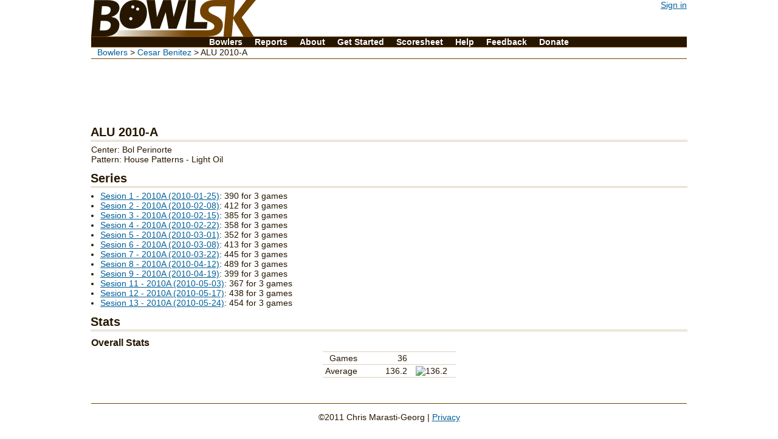

--- FILE ---
content_type: text/html; charset=utf-8
request_url: http://www.bowlsk.com/games/view-league.html?league=6928217
body_size: 1449
content:

<!DOCTYPE html>
<html lang="en" xmlns:fb="http://www.facebook.com/2008/fbml">
<head>
    <meta charset="utf-8" />
    <meta name="viewport" content="width = device-width">
    <link rel="stylesheet" href="/css/full.css"/>
    <link rel="stylesheet" href="/css/print.css" media="print" />
    <link href="/rss/news.xml" rel="alternate" type="application/rss+xml" title="BowlSK News" />
    <link href="/rss/games.xml" rel="alternate" type="application/rss+xml" title="BowlSK Recent Games" />
    <link href="/rss/comments.xml" rel="alternate" type="application/rss+xml" title="BowlSK Recent Comments" />
    <title>BowlSK - Bowling score keeper and stat tracker</title>
	<script src="http://ajax.googleapis.com/ajax/libs/jquery/1.7.1/jquery.min.js"></script>
    
</head>

<body >
    <div id="header">
    <div id="userbar">
    
      
      <a href="http://www.bowlsk.com/_ah/conflogin?continue=http://www.bowlsk.com/games/view-league.html%3Fleague%3D6928217">Sign in</a>
      
      
      </div>
        <h1><a href="/"><img alt="BowlSK" title="BowlSK - Bowling score keeper and stat tracker" src="/img/header.png"/></a></h1>
    </div>
    <div id="columns">
        
    <div id="sidebar">
        
        
        <ul>
            <li><a href="/profiles.html" class="first">Bowlers</a></li>
            <li><a href="/reports/reports.html">Reports</a></li>
            <li><a href="/about.html">About</a></li>
            <li><a href="/get-started.html">Get&nbsp;Started</a></li>
            <li><a href="/scoresheet.html">Scoresheet</a></li>
            <li><a href="/help.html">Help</a></li>
            <li><a href="/feedback.html">Feedback</a></li>
            <li><a href="/donate.html">Donate</a></li>
        </ul>
    </div>
        
    <div id="content">
        
<div id="crumbs"><a href="/profiles.html">Bowlers</a> &gt; <a href="/view-profile.html?user=6895258">Cesar Benitez</a> &gt; ALU 2010-A</div>

        <div id="ads"><script type="text/javascript">
google_ad_client = "pub-1140963431423869";
google_ad_slot = "0973519277";
google_ad_width = 728;
google_ad_height = 90;
</script>
<script type="text/javascript" src="http://pagead2.googlesyndication.com/pagead/show_ads.js">
</script></div>        
        
<h2>ALU 2010-A</h2>
<p>Center: Bol Perinorte<br/>
Pattern: House Patterns - Light Oil</p>

<h2>Series</h2>
  
  
<ul>
  
  <li><a href="view-series.html?series=6935247">Sesion 1 - 2010A (2010-01-25)</a>: 390 for 3 games</li>
  
  <li><a href="view-series.html?series=6927299">Sesion 2 - 2010A (2010-02-08)</a>: 412 for 3 games</li>
  
  <li><a href="view-series.html?series=6926325">Sesion 3 - 2010A (2010-02-15)</a>: 385 for 3 games</li>
  
  <li><a href="view-series.html?series=6937248">Sesion 4 - 2010A (2010-02-22)</a>: 358 for 3 games</li>
  
  <li><a href="view-series.html?series=6930303">Sesion 5 - 2010A (2010-03-01)</a>: 352 for 3 games</li>
  
  <li><a href="view-series.html?series=6930305">Sesion 6 - 2010A (2010-03-08)</a>: 413 for 3 games</li>
  
  <li><a href="view-series.html?series=6927302">Sesion 7 - 2010A (2010-03-22)</a>: 445 for 3 games</li>
  
  <li><a href="view-series.html?series=6934295">Sesion 8 - 2010A (2010-04-12)</a>: 489 for 3 games</li>
  
  <li><a href="view-series.html?series=6921319">Sesion 9 - 2010A (2010-04-19)</a>: 399 for 3 games</li>
  
  <li><a href="view-series.html?series=6932246">Sesion 11 - 2010A (2010-05-03)</a>: 367 for 3 games</li>
  
  <li><a href="view-series.html?series=6932247">Sesion 12 - 2010A (2010-05-17)</a>: 438 for 3 games</li>
  
  <li><a href="view-series.html?series=6935249">Sesion 13 - 2010A (2010-05-24)</a>: 454 for 3 games</li>
  
</ul>
  

<h2>Stats</h2>
<h3>Overall Stats</h3>
<table class="stats">
	<tr>
		<td class="header">Games</td>
		<td>36</td>
		<td class="graph">&nbsp;</td>
	</tr>
	<tr>
		<td class="header">Average</td>
		<td>136.2</td>
		<td class="graph"><img alt="136.2"  src="http://chart.apis.google.com/chart?chco=ffff00,00aa00&amp;chs=40x20&amp;chds=0,300&amp;cht=gom&amp;chd=t:136.166666667"/></td>
	</tr>
	
</table>



    </div>
    </div>
    <div id="footer">
        <p>&copy;2011 Chris Marasti-Georg | <a href="/privacy.html">Privacy</a></p>
    </div>
	<script src="/js/jquery.gatracker.js_0.js"></script>
    <script src="/js/main.js"></script>
    
</body>
</html>


--- FILE ---
content_type: text/html; charset=utf-8
request_url: https://www.google.com/recaptcha/api2/aframe
body_size: 268
content:
<!DOCTYPE HTML><html><head><meta http-equiv="content-type" content="text/html; charset=UTF-8"></head><body><script nonce="CmKgvB5onyXahWPMAHS0PA">/** Anti-fraud and anti-abuse applications only. See google.com/recaptcha */ try{var clients={'sodar':'https://pagead2.googlesyndication.com/pagead/sodar?'};window.addEventListener("message",function(a){try{if(a.source===window.parent){var b=JSON.parse(a.data);var c=clients[b['id']];if(c){var d=document.createElement('img');d.src=c+b['params']+'&rc='+(localStorage.getItem("rc::a")?sessionStorage.getItem("rc::b"):"");window.document.body.appendChild(d);sessionStorage.setItem("rc::e",parseInt(sessionStorage.getItem("rc::e")||0)+1);localStorage.setItem("rc::h",'1768494737344');}}}catch(b){}});window.parent.postMessage("_grecaptcha_ready", "*");}catch(b){}</script></body></html>

--- FILE ---
content_type: text/css
request_url: http://www.bowlsk.com/css/full.css
body_size: 3109
content:
/* Reset */
body,div,p,table,td,th,ul,li,h1,h2,h3,h4,h5,h6,.normal,button.link
{
	font:normal 14px Verdana,Helvetica,sans-serif;
	color:#261600;
	margin:0;
	padding:0;
}

body
{
	width:980px;
	margin:0 auto;
}

.normal
{
	color:inherit;
}

html
{
	background-color:#FFF;
}

/* Anchors */
a,a:active,a:visited,button.link
{
	color:#005F99;
}

a.t
{
	cursor:default;
	text-decoration:none;
	color:#261600;
}

h1 a,h1 a:visited,h1 a:active,h2,h3
{
	color:#261600;
	text-decoration:none;
}

a img,table.input td,table.input th,table.game tr.scores td.empty,table.game tr.scores table td
{
	border:0;
}

h2
{
	border-bottom:3px double #DDCFBB;
	width:auto;
	font-weight:bold;
	font-size:20px;
	padding-bottom:1px;
	margin:12px -1px 5px;
}

h3
{
	font-weight:bold;
	font-size:16px;
	margin:10px 0 0;
}

#header
{
	width:100%;
	text-align:left;
	padding-bottom:0;
	height:60px;
}

h1
{
	display:inline;
	height:60px;
}

#userbar
{
	text-align:right;
	float:right;
}

.inline
{
	display:inline;
}

#sidebar
{
	clear:both;
	border-top:1px solid #724200;
	background:#261600;
	color:#FFF;
}

#sidebar ul
{
	list-style:none;
	text-align:center;
	border-bottom:1px solid #724200;
}

#sidebar ul li
{
	display:inline;
	color:#FFF;
}

#sidebar ul a
{
	text-decoration:none;
	color:#FFF;
	padding:0 8px;
	font-weight:bold;
}

#sidebar ul a:hover
{
	color:#DDCFBB;
}

#content
{
	clear:both;
}

#footer
{
	clear:both;
	text-align:center;
	border-top:1px solid #724200;
	padding:1em;
}

#crumbs
{
	border-bottom:1px solid #724200;
	margin-bottom:.3em;
	padding:0 10px 2px;
}

#crumbs a
{
	text-decoration:none;
}

/* stuff used on lots of screens */

.item
{
	border:1px solid #005F99;
	border-top-color:#45A9E5;
	border-left-color:#45A9E5;
	-moz-border-radius:.5em;
	-webkit-border-radius:.5em;
	border-radius:.5em;
	list-style:none;
	background:#F2FAFF;
}

.pins, .smallpins, .tinypins
{
	background:url(/img/lane.gif) repeat;
	text-align:center;
	white-space:nowrap;
	line-height:0;
}

.pins 
{
	width:9em;
	margin:0 auto .5em;
	padding:.5em;
}

.pins img
{
	width:2em;
	height:2em;
}

.smallpins, .tinypins
{
	padding:2px 0;
}

.smallpins
{
	min-width:4em;
}

.smallpins img
{
	width:1em;
	height:1em;
}

.smallpins img.spacer
{
	width:4.1em;
	height:0;
}

.tinypins
{
	width:3.5em;
}

.tinypins img
{
	width:.75em;
	height:.75em;
}

/* tables */
table
{
	width:100%;
	text-align:left;
	border-collapse:collapse;
	page-break-inside:avoid;
	margin:0 auto;
}

table th
{
	font-weight:bold;
}

table th,table td
{
	border-bottom:1px solid #D1EDFF;
	padding:2px 4px;
}

table thead th
{
	border:1px solid #fff;
	background:#D1EDFF;
}

table tbody tr.odd td
{
	background:#F0F0F0;
}

/* tablesorter */
table.tablesorter thead th
{
	background:#D1EDFF url(/img/unsorted.gif) no-repeat center right;
	padding-right:10px;
}

table.tablesorter thead .headerSortUp
{
	background-image:url(/img/asc.gif);
}

table.tablesorter thead .headerSortDown
{
	background-image:url(/img/desc.gif);
}

table.tablesorter thead .headerSortDown,table.tablesorter thead .headerSortUp
{
	background-color:#45A9E5;
}

table.input
{
	width:27em;
}

table.input td
{
	text-align:left;
}

table.input th, table.game tr.analysis th
{
	text-align:right;
	vertical-align:top;
	padding:0 5px;
}

table.pinfall th
{
	text-align:center;
}

table.input input,table.input select,table.input textarea
{
	border:1px solid #005F99;
	margin:0;
	padding:0;
}

table.game
{
	text-align:center;
	width:auto;
}

table.game td
{
	border:1px solid #000;
	text-align:center;
	padding:0;
}

table.game th
{
	text-align:center;
	border:0;
	padding:0;
}

table.game .frame-header td
{
	border:0;
}

table.game tr.scores table td
{
	border:0;
}

table.game tr.scores td.ball
{
	border:1px solid #000;
	border-right:0;
	border-top:0;
	width:1.5em;
	max-width:1.5em;
}

table.game tr.scores td.spacer
{
	width:1.5em;
}

table.game tr.scores td.score
{
	padding-right:2px;
	text-align:right;
}

table.game tr.analysis td
{
	vertical-align:top;
}

table.game tr.ball td
{
	width:4.5em;
	padding:0;
}

table.game tr.ball th
{
	width:auto;
	padding:2px 5px;
}

table.game tr.analysis td span
{
	vertical-align:top;
	margin:2px;
	padding:0;
}

table.game tr.notes p
{
	text-align:left;
	margin:0;
	padding:0;
}

table.game tr.leave td
{
	margin:0;
	padding:0;
}

table.game input
{
	width:4em;
	text-align:right;
}

table.stats
{
	width:auto;
}

table.stats td
{
	padding-right:1em;
	text-align:right;
	border:1px solid #DDCFBB;
	border-left:0;
	border-right:0;
}

table.stats td.graph
{
	padding-left:0;
	text-align:right;
}

table.comments td
{
	vertical-align:top;
	border-bottom:1px solid #DDCFBB;
	padding:10px;
}

table.comments .header
{
	border-right:1px solid #DDCFBB;
	width:150px;
}

.comments h3
{
	font-weight:normal;
}

.comments h4
{
	font-size:10px;
	font-style:italic;
	font-weight:normal;
}

.comments .content
{
	padding-top:.5em;
}

.home-blurb li
{
	border-bottom:1px solid #D1EDFF;
	padding:5px 5px 0;
}

.newsitem
{
	border-bottom:1px solid #DDCFBB;
	padding-bottom:1em;
	margin-bottom:1em;
}

h2.first
{
	margin-top:8px;
}

#content ul
{
	margin-left:15px;
}

#columns
{
	margin-bottom:3em;
}

#footer p
{
	margin-bottom:1em;
}

.item,div.game
{
	margin-top:10px;
	padding:5px;
}

table.input textarea,table.input select
{
	width:100%;
}

table.input textarea
{
	height:6em;
}

table.input input.text, table.input input.numeric
{
	width:99%;
}

table.input input.checkbox
{
	width:auto;
}

table.stats td.header
{
	padding-right:3em;
}

.popup
{
	width:150px;
	height:50px;
}

button
{
	overflow:visible;
	width:auto;
	display:inline;
}

button.link
{
	text-align:left;
	background:none;
	border:none;
	cursor:pointer;
	-moz-user-select:text;
}

button.link span
{
	text-decoration:underline;
}

input.numeric
{
	-wap-input-format:"*n";
}

.error,.loss
{
	color:red;
}

ul.items li,ul.framenotes,.home-blurb ul
{
	list-style:none;
}

.manage,#content p,#content ul,table
{
	margin-top:5px;
}

.actual,.retired
{
	color:gray;
}

table.tablesorter thead tr .header,a
{
	cursor:pointer;
}

#ads
{
	text-align:center;
}

table table,ul.items,ul.items ul,.item h3,div.game h3,table.comments h3
{
	margin:0;
}

table.game tr.frame-header th,table.game td.empty
{
	background:transparent;
}

table.comments h4,.home-blurb .comments a,.home-blurb em,.home-blurb .comments em a
{
	font-size:12px;
}

.split {
	border:1px solid #000;
	-moz-border-radius:1em;
	-webkit-border-radius:1em;
	border-radius:1em;
	min-width: 1em;
	display:block;
}

@media screen and (min-width:721px) {
	.home-blurb
	{
		float:right;
		width:180px;
		background-color:#F2FAFF;
		border:1px solid #45A9E5;
		-moz-border-radius:.5em;
		-webkit-border-radius:.5em;
		border-radius:.5em;
		margin:4px 0 0 10px;
	}
	
	.home-blurb h2
	{
		font-size:16px;
		border-bottom-color:#45A9E5;
		margin:0;
		padding:3px 3px 0;
	}
	
	#content .home-blurb ul
	{
		list-style:none;
		margin:0;
		padding:0 0 .4em;
	}
	
	.home-main
	{
		float:left;
		width:590px;
		margin:0;
	}
	
	#jumpToFrame
	{
		float:right;
	}

	div.game
	{
		border:1px solid #005F99;
		border-top-color:#45A9E5;
		border-left-color:#45A9E5;
		-moz-border-radius:.5em;
		-webkit-border-radius:.5em;
		border-radius:.5em;
		margin-bottom:5px;
		background:#F2FAFF;
	}
}
@media screen and (max-width:720px) {
	body {
	    margin:0;
	    width:auto;
	    min-width:320px;
	}
	#header {
	    margin-bottom:3px;
	    height:30px;
	}
	h1 {
	    height:30px;
	}
	h1 img {
		height:30px;
	}
	#userbar {
	    padding:0 2px 0 0;
		line-height:30px;
		vertical-align: middle;
	}
	h2 {
		font-size: 16px;
	    margin:5px 0;
	    padding:0 0 2px 6px;
	}
	h3 {
		font-size:14px;
	    margin:6px 6px 1px;
	}
	#content > div {
		padding:0 6px;
		margin:6px 0;
	}
	#content p,table, #content ul {
	    margin:6px;
	}
	#content ul {
		margin-left:20px;
	}
	#sidebar ul {
		padding: .4em 6px;
		margin:0;
		line-height:1.8em;
		vertical-align: middle;
	}
	#sidebar li {
		margin:0 5px;
	}
	#columns {
	    margin-bottom:6px;
	}
	#footer {
	    padding:3px 0 6px;
	}
	#content > #crumbs {
	    padding:6px;
	    margin:0;
	}
	
	/* Stuff used on lots of screens */
	
	#content ul.items ul {
		margin-left:5px;
	}

	.item{
		margin:5px 5px 0;
	    padding:3px;
	}
	
	.pins img {
	    width:.25in;
	    height:.25in;
	}
	
	.smallpins img {
		width:10px;
		height:10px;
	}
	.smallpins .spacer {
		width:40px;
	}
	table.input {
		width: 95%;
		max-width:27em;
		display:block;
		margin: 6px auto 0;
	}
	
	div.game {
	    border-bottom:2px solid #45A9E5;
	    padding:0;
	    margin:0;
	}
	div.game h3 {
		margin-top:3px;
	}
	
	table.game tr.analysis td.header {
	    padding: 0 2px;
	}
	table.game p {
		margin:0;
	}
	
	table.game {
		margin-bottom:20px;
	}
	
	.gamescroller {
		width:95%;
		overflow-x: scroll;
	}
	
	table.game td.spacer, table.game td.ball{
		min-width:1em;
	}
	table.stats td {
	    border-left:1px dashed;
	}
	table.stats td.header {
	    border-left:none;
	}
	
	table.comments td {
		padding:2px;
	}
	table.comments h3 {
		margin:0;
	}
	
	#recent ul {
		margin-left:5px;
	}
	table.input textarea
	{
		height:4em;
	}
	#ads {
		display:none;
	}
	#jumpToFrame {
		display:block;
		margin-top: 7px;
		margin-bottom: 5px;
	}
	#jumpToFrame a, #jumpToFrame span {
		padding:0 3px;
	}
	div.game
	{
		border:1px solid #005F99;
		border-top-color:#45A9E5;
		border-left-color:#45A9E5;
		-moz-border-radius:.5em;
		-webkit-border-radius:.5em;
		border-radius:.5em;
		margin-bottom:5px;
		padding: 2px 2px 5px 2px;
		background:#F2FAFF;
	}
}